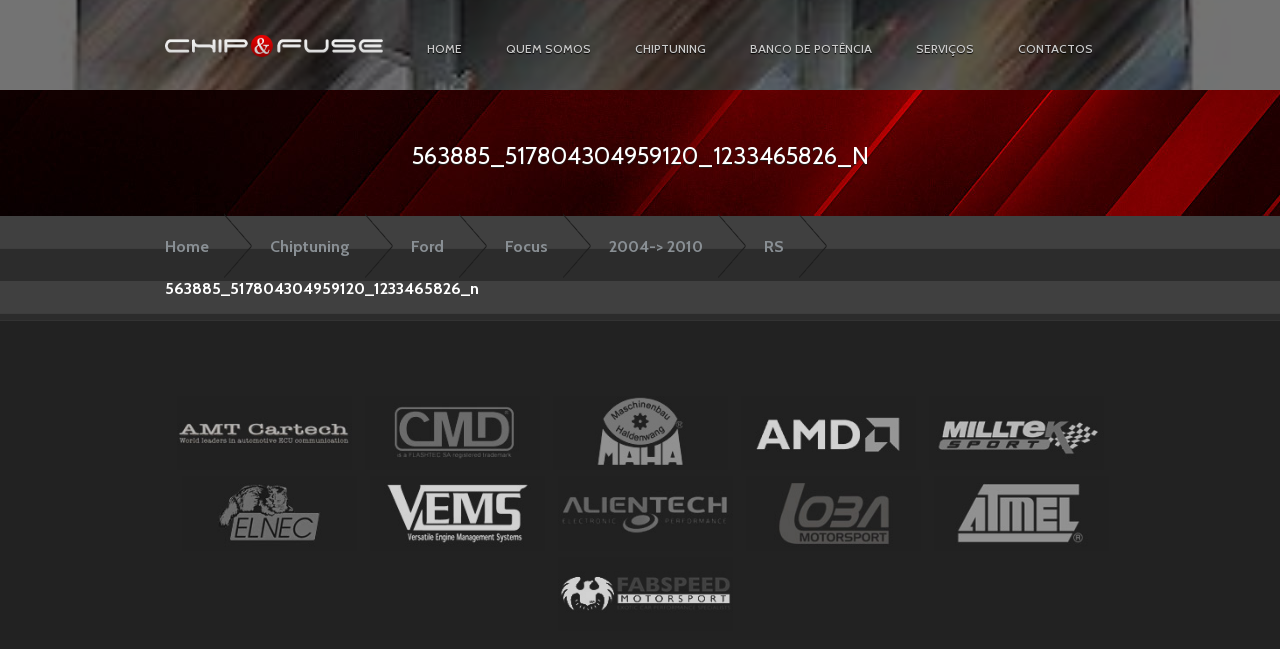

--- FILE ---
content_type: text/html; charset=UTF-8
request_url: https://www.chip-fuse.pt/chip-tuning/ford/focus/2004-2010/rs/attachment/563885_517804304959120_1233465826_n/
body_size: 8455
content:
<!doctype html>
	<!--[if lt IE 7 ]><html lang="en" class="no-js ie6"> <![endif]-->
	<!--[if IE 7 ]><html lang="en" class="no-js ie7"> <![endif]-->
	<!--[if IE 8 ]><html lang="en" class="no-js ie8"> <![endif]-->
	<!--[if IE 9 ]><html lang="en" class="no-js ie9"> <![endif]-->
	<!--[if (gt IE 9)|!(IE)]><!--><html lang="en" class="no-js"> <!--<![endif]-->
	<head>
		<meta charset="utf-8">
		<meta http-equiv="X-UA-Compatible" content="IE=edge,chrome=1">
		<meta name="author" content="Interattiva - Branding Solutions <geral@interattiva.com.pt>">
		<meta name="keywords" content="">
		<meta name="viewport" content="width=device-width,initial-scale=1">
		<title>CHIP&amp;FUSE &#8211; Eletrónica Automóvel563885_517804304959120_1233465826_n - CHIP&amp;FUSE - Eletrónica Automóvel</title>
		<link href='https://fonts.googleapis.com/css?family=Cabin:400,400italic,500,600,700|PT+Serif+Caption:400,400italic' rel='stylesheet' type='text/css'>
		<link rel="shortcut icon" href="/favicon.ico">

		<link href="https://www.chip-fuse.pt/wp-content/themes/chip-fuse/style.css" media="screen" rel="stylesheet">
		<meta name='robots' content='index, follow, max-image-preview:large, max-snippet:-1, max-video-preview:-1' />
	<style>img:is([sizes="auto" i], [sizes^="auto," i]) { contain-intrinsic-size: 3000px 1500px }</style>
	
	<!-- This site is optimized with the Yoast SEO plugin v25.2 - https://yoast.com/wordpress/plugins/seo/ -->
	<link rel="canonical" href="https://www.chip-fuse.pt/chip-tuning/ford/focus/2004-2010/rs/attachment/563885_517804304959120_1233465826_n/" />
	<meta property="og:locale" content="pt_PT" />
	<meta property="og:type" content="article" />
	<meta property="og:title" content="563885_517804304959120_1233465826_n - CHIP&amp;FUSE - Eletrónica Automóvel" />
	<meta property="og:url" content="https://www.chip-fuse.pt/chip-tuning/ford/focus/2004-2010/rs/attachment/563885_517804304959120_1233465826_n/" />
	<meta property="og:site_name" content="CHIP&amp;FUSE - Eletrónica Automóvel" />
	<meta property="article:publisher" content="https://www.facebook.com/chipfuse/" />
	<meta property="og:image" content="https://www.chip-fuse.pt/chip-tuning/ford/focus/2004-2010/rs/attachment/563885_517804304959120_1233465826_n" />
	<meta property="og:image:width" content="960" />
	<meta property="og:image:height" content="720" />
	<meta property="og:image:type" content="image/jpeg" />
	<meta name="twitter:card" content="summary_large_image" />
	<script type="application/ld+json" class="yoast-schema-graph">{"@context":"https://schema.org","@graph":[{"@type":"WebPage","@id":"https://www.chip-fuse.pt/chip-tuning/ford/focus/2004-2010/rs/attachment/563885_517804304959120_1233465826_n/","url":"https://www.chip-fuse.pt/chip-tuning/ford/focus/2004-2010/rs/attachment/563885_517804304959120_1233465826_n/","name":"563885_517804304959120_1233465826_n - CHIP&amp;FUSE - Eletrónica Automóvel","isPartOf":{"@id":"https://www.chip-fuse.pt/#website"},"primaryImageOfPage":{"@id":"https://www.chip-fuse.pt/chip-tuning/ford/focus/2004-2010/rs/attachment/563885_517804304959120_1233465826_n/#primaryimage"},"image":{"@id":"https://www.chip-fuse.pt/chip-tuning/ford/focus/2004-2010/rs/attachment/563885_517804304959120_1233465826_n/#primaryimage"},"thumbnailUrl":"https://www.chip-fuse.pt/wp-content/uploads/2013/09/563885_517804304959120_1233465826_n.jpg","datePublished":"2013-10-09T18:11:41+00:00","breadcrumb":{"@id":"https://www.chip-fuse.pt/chip-tuning/ford/focus/2004-2010/rs/attachment/563885_517804304959120_1233465826_n/#breadcrumb"},"inLanguage":"pt-PT","potentialAction":[{"@type":"ReadAction","target":["https://www.chip-fuse.pt/chip-tuning/ford/focus/2004-2010/rs/attachment/563885_517804304959120_1233465826_n/"]}]},{"@type":"ImageObject","inLanguage":"pt-PT","@id":"https://www.chip-fuse.pt/chip-tuning/ford/focus/2004-2010/rs/attachment/563885_517804304959120_1233465826_n/#primaryimage","url":"https://www.chip-fuse.pt/wp-content/uploads/2013/09/563885_517804304959120_1233465826_n.jpg","contentUrl":"https://www.chip-fuse.pt/wp-content/uploads/2013/09/563885_517804304959120_1233465826_n.jpg","width":960,"height":720},{"@type":"BreadcrumbList","@id":"https://www.chip-fuse.pt/chip-tuning/ford/focus/2004-2010/rs/attachment/563885_517804304959120_1233465826_n/#breadcrumb","itemListElement":[{"@type":"ListItem","position":1,"name":"Início","item":"https://www.chip-fuse.pt/"},{"@type":"ListItem","position":2,"name":"RS","item":"https://www.chip-fuse.pt/chip-tuning/ford/focus/2004-2010/rs/"},{"@type":"ListItem","position":3,"name":"563885_517804304959120_1233465826_n"}]},{"@type":"WebSite","@id":"https://www.chip-fuse.pt/#website","url":"https://www.chip-fuse.pt/","name":"CHIP&amp;FUSE - Eletrónica Automóvel","description":"","potentialAction":[{"@type":"SearchAction","target":{"@type":"EntryPoint","urlTemplate":"https://www.chip-fuse.pt/?s={search_term_string}"},"query-input":{"@type":"PropertyValueSpecification","valueRequired":true,"valueName":"search_term_string"}}],"inLanguage":"pt-PT"}]}</script>
	<!-- / Yoast SEO plugin. -->


<link rel="alternate" type="application/rss+xml" title="Feed de comentários de CHIP&amp;FUSE - Eletrónica Automóvel &raquo; 563885_517804304959120_1233465826_n" href="https://www.chip-fuse.pt/chip-tuning/ford/focus/2004-2010/rs/attachment/563885_517804304959120_1233465826_n/feed/" />
<script type="text/javascript">
/* <![CDATA[ */
window._wpemojiSettings = {"baseUrl":"https:\/\/s.w.org\/images\/core\/emoji\/16.0.1\/72x72\/","ext":".png","svgUrl":"https:\/\/s.w.org\/images\/core\/emoji\/16.0.1\/svg\/","svgExt":".svg","source":{"concatemoji":"https:\/\/www.chip-fuse.pt\/wp-includes\/js\/wp-emoji-release.min.js"}};
/*! This file is auto-generated */
!function(s,n){var o,i,e;function c(e){try{var t={supportTests:e,timestamp:(new Date).valueOf()};sessionStorage.setItem(o,JSON.stringify(t))}catch(e){}}function p(e,t,n){e.clearRect(0,0,e.canvas.width,e.canvas.height),e.fillText(t,0,0);var t=new Uint32Array(e.getImageData(0,0,e.canvas.width,e.canvas.height).data),a=(e.clearRect(0,0,e.canvas.width,e.canvas.height),e.fillText(n,0,0),new Uint32Array(e.getImageData(0,0,e.canvas.width,e.canvas.height).data));return t.every(function(e,t){return e===a[t]})}function u(e,t){e.clearRect(0,0,e.canvas.width,e.canvas.height),e.fillText(t,0,0);for(var n=e.getImageData(16,16,1,1),a=0;a<n.data.length;a++)if(0!==n.data[a])return!1;return!0}function f(e,t,n,a){switch(t){case"flag":return n(e,"\ud83c\udff3\ufe0f\u200d\u26a7\ufe0f","\ud83c\udff3\ufe0f\u200b\u26a7\ufe0f")?!1:!n(e,"\ud83c\udde8\ud83c\uddf6","\ud83c\udde8\u200b\ud83c\uddf6")&&!n(e,"\ud83c\udff4\udb40\udc67\udb40\udc62\udb40\udc65\udb40\udc6e\udb40\udc67\udb40\udc7f","\ud83c\udff4\u200b\udb40\udc67\u200b\udb40\udc62\u200b\udb40\udc65\u200b\udb40\udc6e\u200b\udb40\udc67\u200b\udb40\udc7f");case"emoji":return!a(e,"\ud83e\udedf")}return!1}function g(e,t,n,a){var r="undefined"!=typeof WorkerGlobalScope&&self instanceof WorkerGlobalScope?new OffscreenCanvas(300,150):s.createElement("canvas"),o=r.getContext("2d",{willReadFrequently:!0}),i=(o.textBaseline="top",o.font="600 32px Arial",{});return e.forEach(function(e){i[e]=t(o,e,n,a)}),i}function t(e){var t=s.createElement("script");t.src=e,t.defer=!0,s.head.appendChild(t)}"undefined"!=typeof Promise&&(o="wpEmojiSettingsSupports",i=["flag","emoji"],n.supports={everything:!0,everythingExceptFlag:!0},e=new Promise(function(e){s.addEventListener("DOMContentLoaded",e,{once:!0})}),new Promise(function(t){var n=function(){try{var e=JSON.parse(sessionStorage.getItem(o));if("object"==typeof e&&"number"==typeof e.timestamp&&(new Date).valueOf()<e.timestamp+604800&&"object"==typeof e.supportTests)return e.supportTests}catch(e){}return null}();if(!n){if("undefined"!=typeof Worker&&"undefined"!=typeof OffscreenCanvas&&"undefined"!=typeof URL&&URL.createObjectURL&&"undefined"!=typeof Blob)try{var e="postMessage("+g.toString()+"("+[JSON.stringify(i),f.toString(),p.toString(),u.toString()].join(",")+"));",a=new Blob([e],{type:"text/javascript"}),r=new Worker(URL.createObjectURL(a),{name:"wpTestEmojiSupports"});return void(r.onmessage=function(e){c(n=e.data),r.terminate(),t(n)})}catch(e){}c(n=g(i,f,p,u))}t(n)}).then(function(e){for(var t in e)n.supports[t]=e[t],n.supports.everything=n.supports.everything&&n.supports[t],"flag"!==t&&(n.supports.everythingExceptFlag=n.supports.everythingExceptFlag&&n.supports[t]);n.supports.everythingExceptFlag=n.supports.everythingExceptFlag&&!n.supports.flag,n.DOMReady=!1,n.readyCallback=function(){n.DOMReady=!0}}).then(function(){return e}).then(function(){var e;n.supports.everything||(n.readyCallback(),(e=n.source||{}).concatemoji?t(e.concatemoji):e.wpemoji&&e.twemoji&&(t(e.twemoji),t(e.wpemoji)))}))}((window,document),window._wpemojiSettings);
/* ]]> */
</script>
<style id='wp-emoji-styles-inline-css' type='text/css'>

	img.wp-smiley, img.emoji {
		display: inline !important;
		border: none !important;
		box-shadow: none !important;
		height: 1em !important;
		width: 1em !important;
		margin: 0 0.07em !important;
		vertical-align: -0.1em !important;
		background: none !important;
		padding: 0 !important;
	}
</style>
<link rel='stylesheet' id='wp-block-library-css' href='https://www.chip-fuse.pt/wp-includes/css/dist/block-library/style.min.css' type='text/css' media='all' />
<style id='classic-theme-styles-inline-css' type='text/css'>
/*! This file is auto-generated */
.wp-block-button__link{color:#fff;background-color:#32373c;border-radius:9999px;box-shadow:none;text-decoration:none;padding:calc(.667em + 2px) calc(1.333em + 2px);font-size:1.125em}.wp-block-file__button{background:#32373c;color:#fff;text-decoration:none}
</style>
<style id='global-styles-inline-css' type='text/css'>
:root{--wp--preset--aspect-ratio--square: 1;--wp--preset--aspect-ratio--4-3: 4/3;--wp--preset--aspect-ratio--3-4: 3/4;--wp--preset--aspect-ratio--3-2: 3/2;--wp--preset--aspect-ratio--2-3: 2/3;--wp--preset--aspect-ratio--16-9: 16/9;--wp--preset--aspect-ratio--9-16: 9/16;--wp--preset--color--black: #000000;--wp--preset--color--cyan-bluish-gray: #abb8c3;--wp--preset--color--white: #ffffff;--wp--preset--color--pale-pink: #f78da7;--wp--preset--color--vivid-red: #cf2e2e;--wp--preset--color--luminous-vivid-orange: #ff6900;--wp--preset--color--luminous-vivid-amber: #fcb900;--wp--preset--color--light-green-cyan: #7bdcb5;--wp--preset--color--vivid-green-cyan: #00d084;--wp--preset--color--pale-cyan-blue: #8ed1fc;--wp--preset--color--vivid-cyan-blue: #0693e3;--wp--preset--color--vivid-purple: #9b51e0;--wp--preset--gradient--vivid-cyan-blue-to-vivid-purple: linear-gradient(135deg,rgba(6,147,227,1) 0%,rgb(155,81,224) 100%);--wp--preset--gradient--light-green-cyan-to-vivid-green-cyan: linear-gradient(135deg,rgb(122,220,180) 0%,rgb(0,208,130) 100%);--wp--preset--gradient--luminous-vivid-amber-to-luminous-vivid-orange: linear-gradient(135deg,rgba(252,185,0,1) 0%,rgba(255,105,0,1) 100%);--wp--preset--gradient--luminous-vivid-orange-to-vivid-red: linear-gradient(135deg,rgba(255,105,0,1) 0%,rgb(207,46,46) 100%);--wp--preset--gradient--very-light-gray-to-cyan-bluish-gray: linear-gradient(135deg,rgb(238,238,238) 0%,rgb(169,184,195) 100%);--wp--preset--gradient--cool-to-warm-spectrum: linear-gradient(135deg,rgb(74,234,220) 0%,rgb(151,120,209) 20%,rgb(207,42,186) 40%,rgb(238,44,130) 60%,rgb(251,105,98) 80%,rgb(254,248,76) 100%);--wp--preset--gradient--blush-light-purple: linear-gradient(135deg,rgb(255,206,236) 0%,rgb(152,150,240) 100%);--wp--preset--gradient--blush-bordeaux: linear-gradient(135deg,rgb(254,205,165) 0%,rgb(254,45,45) 50%,rgb(107,0,62) 100%);--wp--preset--gradient--luminous-dusk: linear-gradient(135deg,rgb(255,203,112) 0%,rgb(199,81,192) 50%,rgb(65,88,208) 100%);--wp--preset--gradient--pale-ocean: linear-gradient(135deg,rgb(255,245,203) 0%,rgb(182,227,212) 50%,rgb(51,167,181) 100%);--wp--preset--gradient--electric-grass: linear-gradient(135deg,rgb(202,248,128) 0%,rgb(113,206,126) 100%);--wp--preset--gradient--midnight: linear-gradient(135deg,rgb(2,3,129) 0%,rgb(40,116,252) 100%);--wp--preset--font-size--small: 13px;--wp--preset--font-size--medium: 20px;--wp--preset--font-size--large: 36px;--wp--preset--font-size--x-large: 42px;--wp--preset--spacing--20: 0.44rem;--wp--preset--spacing--30: 0.67rem;--wp--preset--spacing--40: 1rem;--wp--preset--spacing--50: 1.5rem;--wp--preset--spacing--60: 2.25rem;--wp--preset--spacing--70: 3.38rem;--wp--preset--spacing--80: 5.06rem;--wp--preset--shadow--natural: 6px 6px 9px rgba(0, 0, 0, 0.2);--wp--preset--shadow--deep: 12px 12px 50px rgba(0, 0, 0, 0.4);--wp--preset--shadow--sharp: 6px 6px 0px rgba(0, 0, 0, 0.2);--wp--preset--shadow--outlined: 6px 6px 0px -3px rgba(255, 255, 255, 1), 6px 6px rgba(0, 0, 0, 1);--wp--preset--shadow--crisp: 6px 6px 0px rgba(0, 0, 0, 1);}:where(.is-layout-flex){gap: 0.5em;}:where(.is-layout-grid){gap: 0.5em;}body .is-layout-flex{display: flex;}.is-layout-flex{flex-wrap: wrap;align-items: center;}.is-layout-flex > :is(*, div){margin: 0;}body .is-layout-grid{display: grid;}.is-layout-grid > :is(*, div){margin: 0;}:where(.wp-block-columns.is-layout-flex){gap: 2em;}:where(.wp-block-columns.is-layout-grid){gap: 2em;}:where(.wp-block-post-template.is-layout-flex){gap: 1.25em;}:where(.wp-block-post-template.is-layout-grid){gap: 1.25em;}.has-black-color{color: var(--wp--preset--color--black) !important;}.has-cyan-bluish-gray-color{color: var(--wp--preset--color--cyan-bluish-gray) !important;}.has-white-color{color: var(--wp--preset--color--white) !important;}.has-pale-pink-color{color: var(--wp--preset--color--pale-pink) !important;}.has-vivid-red-color{color: var(--wp--preset--color--vivid-red) !important;}.has-luminous-vivid-orange-color{color: var(--wp--preset--color--luminous-vivid-orange) !important;}.has-luminous-vivid-amber-color{color: var(--wp--preset--color--luminous-vivid-amber) !important;}.has-light-green-cyan-color{color: var(--wp--preset--color--light-green-cyan) !important;}.has-vivid-green-cyan-color{color: var(--wp--preset--color--vivid-green-cyan) !important;}.has-pale-cyan-blue-color{color: var(--wp--preset--color--pale-cyan-blue) !important;}.has-vivid-cyan-blue-color{color: var(--wp--preset--color--vivid-cyan-blue) !important;}.has-vivid-purple-color{color: var(--wp--preset--color--vivid-purple) !important;}.has-black-background-color{background-color: var(--wp--preset--color--black) !important;}.has-cyan-bluish-gray-background-color{background-color: var(--wp--preset--color--cyan-bluish-gray) !important;}.has-white-background-color{background-color: var(--wp--preset--color--white) !important;}.has-pale-pink-background-color{background-color: var(--wp--preset--color--pale-pink) !important;}.has-vivid-red-background-color{background-color: var(--wp--preset--color--vivid-red) !important;}.has-luminous-vivid-orange-background-color{background-color: var(--wp--preset--color--luminous-vivid-orange) !important;}.has-luminous-vivid-amber-background-color{background-color: var(--wp--preset--color--luminous-vivid-amber) !important;}.has-light-green-cyan-background-color{background-color: var(--wp--preset--color--light-green-cyan) !important;}.has-vivid-green-cyan-background-color{background-color: var(--wp--preset--color--vivid-green-cyan) !important;}.has-pale-cyan-blue-background-color{background-color: var(--wp--preset--color--pale-cyan-blue) !important;}.has-vivid-cyan-blue-background-color{background-color: var(--wp--preset--color--vivid-cyan-blue) !important;}.has-vivid-purple-background-color{background-color: var(--wp--preset--color--vivid-purple) !important;}.has-black-border-color{border-color: var(--wp--preset--color--black) !important;}.has-cyan-bluish-gray-border-color{border-color: var(--wp--preset--color--cyan-bluish-gray) !important;}.has-white-border-color{border-color: var(--wp--preset--color--white) !important;}.has-pale-pink-border-color{border-color: var(--wp--preset--color--pale-pink) !important;}.has-vivid-red-border-color{border-color: var(--wp--preset--color--vivid-red) !important;}.has-luminous-vivid-orange-border-color{border-color: var(--wp--preset--color--luminous-vivid-orange) !important;}.has-luminous-vivid-amber-border-color{border-color: var(--wp--preset--color--luminous-vivid-amber) !important;}.has-light-green-cyan-border-color{border-color: var(--wp--preset--color--light-green-cyan) !important;}.has-vivid-green-cyan-border-color{border-color: var(--wp--preset--color--vivid-green-cyan) !important;}.has-pale-cyan-blue-border-color{border-color: var(--wp--preset--color--pale-cyan-blue) !important;}.has-vivid-cyan-blue-border-color{border-color: var(--wp--preset--color--vivid-cyan-blue) !important;}.has-vivid-purple-border-color{border-color: var(--wp--preset--color--vivid-purple) !important;}.has-vivid-cyan-blue-to-vivid-purple-gradient-background{background: var(--wp--preset--gradient--vivid-cyan-blue-to-vivid-purple) !important;}.has-light-green-cyan-to-vivid-green-cyan-gradient-background{background: var(--wp--preset--gradient--light-green-cyan-to-vivid-green-cyan) !important;}.has-luminous-vivid-amber-to-luminous-vivid-orange-gradient-background{background: var(--wp--preset--gradient--luminous-vivid-amber-to-luminous-vivid-orange) !important;}.has-luminous-vivid-orange-to-vivid-red-gradient-background{background: var(--wp--preset--gradient--luminous-vivid-orange-to-vivid-red) !important;}.has-very-light-gray-to-cyan-bluish-gray-gradient-background{background: var(--wp--preset--gradient--very-light-gray-to-cyan-bluish-gray) !important;}.has-cool-to-warm-spectrum-gradient-background{background: var(--wp--preset--gradient--cool-to-warm-spectrum) !important;}.has-blush-light-purple-gradient-background{background: var(--wp--preset--gradient--blush-light-purple) !important;}.has-blush-bordeaux-gradient-background{background: var(--wp--preset--gradient--blush-bordeaux) !important;}.has-luminous-dusk-gradient-background{background: var(--wp--preset--gradient--luminous-dusk) !important;}.has-pale-ocean-gradient-background{background: var(--wp--preset--gradient--pale-ocean) !important;}.has-electric-grass-gradient-background{background: var(--wp--preset--gradient--electric-grass) !important;}.has-midnight-gradient-background{background: var(--wp--preset--gradient--midnight) !important;}.has-small-font-size{font-size: var(--wp--preset--font-size--small) !important;}.has-medium-font-size{font-size: var(--wp--preset--font-size--medium) !important;}.has-large-font-size{font-size: var(--wp--preset--font-size--large) !important;}.has-x-large-font-size{font-size: var(--wp--preset--font-size--x-large) !important;}
:where(.wp-block-post-template.is-layout-flex){gap: 1.25em;}:where(.wp-block-post-template.is-layout-grid){gap: 1.25em;}
:where(.wp-block-columns.is-layout-flex){gap: 2em;}:where(.wp-block-columns.is-layout-grid){gap: 2em;}
:root :where(.wp-block-pullquote){font-size: 1.5em;line-height: 1.6;}
</style>
<link rel='stylesheet' id='contact-form-7-css' href='https://www.chip-fuse.pt/wp-content/plugins/contact-form-7/includes/css/styles.css' type='text/css' media='all' />
<link rel='stylesheet' id='wp-pagenavi-css' href='https://www.chip-fuse.pt/wp-content/plugins/wp-pagenavi/pagenavi-css.css' type='text/css' media='all' />
<script type="text/javascript" id="breeze-prefetch-js-extra">
/* <![CDATA[ */
var breeze_prefetch = {"local_url":"https:\/\/www.chip-fuse.pt","ignore_remote_prefetch":"1","ignore_list":["wp-admin","wp-login.php"]};
/* ]]> */
</script>
<script type="text/javascript" src="https://www.chip-fuse.pt/wp-content/plugins/breeze/assets/js/js-front-end/breeze-prefetch-links.min.js" id="breeze-prefetch-js"></script>
<script type="text/javascript" src="https://www.chip-fuse.pt/wp-includes/js/jquery/jquery.min.js" id="jquery-core-js"></script>
<script type="text/javascript" src="https://www.chip-fuse.pt/wp-includes/js/jquery/jquery-migrate.min.js" id="jquery-migrate-js"></script>
<script type="text/javascript" src="https://www.chip-fuse.pt/wp-content/themes/chip-fuse/js/libs/modernizr.min.js" id="modernizr-js"></script>
<script type="text/javascript" src="https://www.chip-fuse.pt/wp-content/themes/chip-fuse/js/libs/respond.min.js" id="respond-js"></script>
<script type="text/javascript" src="https://www.chip-fuse.pt/wp-content/themes/chip-fuse/js/jquery.easing.min.js" id="easing-js"></script>
<script type="text/javascript" src="https://www.chip-fuse.pt/wp-content/themes/chip-fuse/js/jquery.carouFredSel.min.js" id="carouFredSel-js"></script>
<script type="text/javascript" src="https://www.chip-fuse.pt/wp-content/themes/chip-fuse/js/jquery.touchSwipe.min.js" id="touchSwipe-js"></script>
<script type="text/javascript" src="https://www.chip-fuse.pt/wp-content/themes/chip-fuse/js/rs-plugin/js/jquery.themepunch.plugins.min.js" id="rs-plugin-1-js"></script>
<script type="text/javascript" src="https://www.chip-fuse.pt/wp-content/themes/chip-fuse/js/rs-plugin/js/jquery.themepunch.revolution.min.js" id="rs-plugin-2-js"></script>
<script type="text/javascript" src="https://www.chip-fuse.pt/wp-content/themes/chip-fuse/js/cusel-min.js?v=08042024&amp;ver=fd2fd8bb9ce8a305f9ef820eb8f7e197" id="cusel-js"></script>
<script type="text/javascript" src="https://www.chip-fuse.pt/wp-content/themes/chip-fuse/js/jquery.prettyPhoto.js" id="prettyphoto-js"></script>
<script type="text/javascript" src="https://www.chip-fuse.pt/wp-content/themes/chip-fuse/js/jquery-ui.min.js" id="jquery-ui-js"></script>
<script type="text/javascript" src="https://www.chip-fuse.pt/wp-content/themes/chip-fuse/js/jquery.tools.min.js" id="jtools-js"></script>
<script type="text/javascript" src="https://www.chip-fuse.pt/wp-content/themes/chip-fuse/js/interatt-custom.js" id="interatt-custom-js"></script>
<link rel="https://api.w.org/" href="https://www.chip-fuse.pt/wp-json/" /><link rel="alternate" title="JSON" type="application/json" href="https://www.chip-fuse.pt/wp-json/wp/v2/media/4278" /><link rel="EditURI" type="application/rsd+xml" title="RSD" href="https://www.chip-fuse.pt/xmlrpc.php?rsd" />

<link rel='shortlink' href='https://www.chip-fuse.pt/?p=4278' />
<link rel="alternate" title="oEmbed (JSON)" type="application/json+oembed" href="https://www.chip-fuse.pt/wp-json/oembed/1.0/embed?url=https%3A%2F%2Fwww.chip-fuse.pt%2Fchip-tuning%2Fford%2Ffocus%2F2004-2010%2Frs%2Fattachment%2F563885_517804304959120_1233465826_n%2F" />
<link rel="alternate" title="oEmbed (XML)" type="text/xml+oembed" href="https://www.chip-fuse.pt/wp-json/oembed/1.0/embed?url=https%3A%2F%2Fwww.chip-fuse.pt%2Fchip-tuning%2Fford%2Ffocus%2F2004-2010%2Frs%2Fattachment%2F563885_517804304959120_1233465826_n%2F&#038;format=xml" />
</head>
	<body>
	<div class="body_wrap homepage">
	
	<!-- header top bar -->
	<div class="header_top">
		<div class="container">
		
			<div class="logo">
				<a href="https://www.chip-fuse.pt/"><img src="https://www.chip-fuse.pt/wp-content/themes/chip-fuse/images/logo.png" alt="CHIP &amp; FUSE"></a>
			</div>
			
			<!-- topmenu -->    
			<nav id="topmenu" class="clearfix"><ul id="menu-main-menu" class="dropdown"><li id="menu-item-3931" class="menu-item menu-item-type-custom menu-item-object-custom menu-item-home menu-item-3931"><a href="https://www.chip-fuse.pt/">Home</a></li>
<li id="menu-item-3928" class="menu-item menu-item-type-post_type menu-item-object-page menu-item-3928"><a href="https://www.chip-fuse.pt/quem-somos/">Quem Somos</a></li>
<li id="menu-item-4797" class="menu-item menu-item-type-custom menu-item-object-custom menu-item-4797"><a href="/chip-tuning/">ChipTuning</a></li>
<li id="menu-item-4259" class="menu-item menu-item-type-post_type menu-item-object-page menu-item-4259"><a href="https://www.chip-fuse.pt/banco-de-potencia/">Banco de Potência</a></li>
<li id="menu-item-3927" class="menu-item menu-item-type-post_type menu-item-object-page menu-item-3927"><a href="https://www.chip-fuse.pt/servicos/">Serviços</a></li>
<li id="menu-item-3926" class="menu-item menu-item-type-post_type menu-item-object-page menu-item-3926"><a href="https://www.chip-fuse.pt/contactos/">Contactos</a></li>
</ul></nav>  
		<!--/ topmenu -->
		</div>
	</div>
	<!--/ header top bar -->
		<div class="header header_thin" style="background-image:url(https://www.chip-fuse.pt/wp-content/uploads/2013/09/dummie.jpg">

	<div class="header_title">
		<h1>
			563885_517804304959120_1233465826_n		</h1>
	</div>
			<!-- breadcrumbs -->
		<div class="middle_row row_white breadcrumbs">

			<div class="container">
				 <!-- Breadcrumb NavXT 7.4.1 -->
<a title="Ir para CHIP&amp;FUSE - Eletrónica Automóvel." href="https://www.chip-fuse.pt" class="home">Home</a><span class="separator">›</span><a title="Chiptuning." href="https://www.chip-fuse.pt/chip-tuning/">Chiptuning</a><span class="separator">›</span><span property="itemListElement" typeof="ListItem"><a property="item" typeof="WebPage" title="Go to the Ford Chip Tuning Categoria archives." href="https://www.chip-fuse.pt/chiptuning/ford/" class="taxonomy interatt_ct_tax" ><span property="name">Ford</span></a><meta property="position" content="3"></span><span class="separator">›</span><span property="itemListElement" typeof="ListItem"><a property="item" typeof="WebPage" title="Go to the Focus Chip Tuning Categoria archives." href="https://www.chip-fuse.pt/chiptuning/ford/focus/" class="taxonomy interatt_ct_tax" ><span property="name">Focus</span></a><meta property="position" content="4"></span><span class="separator">›</span><span property="itemListElement" typeof="ListItem"><a property="item" typeof="WebPage" title="Go to the 2004-&gt; 2010 Chip Tuning Categoria archives." href="https://www.chip-fuse.pt/chiptuning/ford/focus/2004-2010/" class="taxonomy interatt_ct_tax" ><span property="name">2004-&gt; 2010</span></a><meta property="position" content="5"></span><span class="separator">›</span><a title="RS." href="https://www.chip-fuse.pt/chip-tuning/ford/focus/2004-2010/rs/">RS</a><span class="separator">›</span>563885_517804304959120_1233465826_n			</div>
		</div>
		<!--/ breadcrumbs -->
			   
		<!--/ header slider -->

		</div>
	<!--/ header -->

<!-- Confiamos em -->
	<div class="middle_row row_gray brand_list">
		<div class="container">
			<div  class="slider_container clearfix" id="confiamos">
	            <ul>
							<li><a href="http://www.amtcartech.com/" target="_blank" title="AMT Cartech"><img src="https://www.chip-fuse.pt/wp-content/uploads/2013/09/amtcartech.jpg" alt="AMT Cartech" /></a></li>
								<li><a href="http://www.flashtec.ch/" target="_blank" title="CMDTEC"><img src="https://www.chip-fuse.pt/wp-content/uploads/2013/09/cmd.jpg" alt="CMDTEC" /></a></li>
								<li><a href="http://www.maha.de/default.htm" target="_blank" title="MAHA"><img src="https://www.chip-fuse.pt/wp-content/uploads/2013/10/maha.jpg" alt="MAHA" /></a></li>
								<li><a href="http://www.amd.com/" target="_blank" title="AMD"><img src="https://www.chip-fuse.pt/wp-content/uploads/2013/09/amd.jpg" alt="AMD" /></a></li>
								<li><a href="http://www.millteksport.com/" target="_blank" title="Milltek Sport"><img src="https://www.chip-fuse.pt/wp-content/uploads/2013/09/milltek.jpg" alt="Milltek Sport" /></a></li>
								<li><a href="http://www.elnec.com/" target="_blank" title="ELNEC"><img src="https://www.chip-fuse.pt/wp-content/uploads/2013/09/elnec.jpg" alt="ELNEC" /></a></li>
								<li><a href="http://www.vems.hu/" target="_blank" title="VEMS"><img src="https://www.chip-fuse.pt/wp-content/uploads/2013/09/vems.jpg" alt="VEMS" /></a></li>
								<li><a href="http://www.alientech.to/" target="_blank" title="ALIENTECH"><img src="https://www.chip-fuse.pt/wp-content/uploads/2013/09/alientech.jpg" alt="ALIENTECH" /></a></li>
								<li><a href="http://www.loba-motorsport.com/" target="_blank" title="LOBA Motorsport"><img src="https://www.chip-fuse.pt/wp-content/uploads/2013/09/loba.jpg" alt="LOBA Motorsport" /></a></li>
								<li><a href="http://www.atmel.com/" target="_blank" title="ATMEL"><img src="https://www.chip-fuse.pt/wp-content/uploads/2013/09/atmel.jpg" alt="ATMEL" /></a></li>
								<li><a href="http://www.fabspeed.com/" target="_blank" title="Fabspeed"><img src="https://www.chip-fuse.pt/wp-content/uploads/2014/03/fabspeed_logo.jpg" alt="Fabspeed" /></a></li>
					            </ul>
		</div>
        </div>
	</div>
    <!--/ confiamos em -->
<div class="footer">
	<div class="container clearfix">
        
        <div class="footer_contacts">
        	<span class="phone">917 875 401 / 234 318 176</span>
            <span class="email"><a href="/cdn-cgi/l/email-protection" class="__cf_email__" data-cfemail="4e272028210e2d26273e63283b3d2b603e3a">[email&#160;protected]</a></span>
        </div>
        
        <div class="copyright">
        &copy 2026 CHIP&amp;FUSE</a>
        </div>

    </div> 
</div>

</div>
<script data-cfasync="false" src="/cdn-cgi/scripts/5c5dd728/cloudflare-static/email-decode.min.js"></script><script type="speculationrules">
{"prefetch":[{"source":"document","where":{"and":[{"href_matches":"\/*"},{"not":{"href_matches":["\/wp-*.php","\/wp-admin\/*","\/wp-content\/uploads\/*","\/wp-content\/*","\/wp-content\/plugins\/*","\/wp-content\/themes\/chip-fuse\/*","\/*\\?(.+)"]}},{"not":{"selector_matches":"a[rel~=\"nofollow\"]"}},{"not":{"selector_matches":".no-prefetch, .no-prefetch a"}}]},"eagerness":"conservative"}]}
</script>
	<script>
	jQuery(function($){
		$(document).on("click",'.search_form span', function(e){
			var objetoatual = $(this);
			var objetoappender = objetoatual.parents('.field_select').next().find('.cusel-scroll-pane');
			var objetoatualparent = objetoatual.parents('.cusel');
			var value = $(this).attr("val");
			if(value!=""){
			objetoatualparent.find('.cusel-scroll-wrap').hide();
			objetoatualparent.removeClass("cuselOpen");
			objetoatualparent.find('.cuselText').html(objetoatual.html());
			objetoatualparent.find('input[type=hidden]').val(value);

			if(!objetoatualparent.hasClass("select_automovel")){
			if(objetoappender.length){
			var objetocuselnext = objetoappender.parents('.cusel');


				var ajaxurl = 'https://www.chip-fuse.pt/wp-admin/admin-ajax.php';


				var objetoatualparent = $(this).parents('.cusel');
				var getwhat = 'terms';
				if(objetoatualparent.attr("id")=='cuselFrame-cuSel-2')
				getwhat = 'posts';
				$.ajax({
					url:ajaxurl,
					type: "POST",
					data: {
					action: 'interatt_search_ajax',
					term_id: value,
					getwhat:getwhat
					},
				beforeSend: function () {
					var allelementsafter = objetoatualparent.parent().nextAll();
					allelementsafter.each(function(){
						var eachElementCusel = $(this).children('.cusel');
						eachElementCusel.find('.cuselText').html("");
						eachElementCusel.find('.cusel-scroll-pane').html("");
					});
					objetocuselnext.find('.cuselText').html("Loading");


					$(objetoatualparent).nextAll('.cusel').find('.cuselText').html('');
				},
				error: function () {
					console.log("Error");
				}
				}).done(function (data) {
					objetoappender.html(data);

					params = {
						refreshEl: '#' + objetoappender.attr("id") ,
						visRows: 8
						}

						cuSelRefresh (params);

					objetocuselnext.find('.cuselText').html("Selecione");
				});

			}
			}
			}
			});

	});

	</script>
	<link rel='stylesheet' id='screen-css-css' href='https://www.chip-fuse.pt/wp-content/themes/chip-fuse/css/screen.css' type='text/css' media='all' />
<link rel='stylesheet' id='custom-css-css' href='https://www.chip-fuse.pt/wp-content/themes/chip-fuse/css/custom.css' type='text/css' media='all' />
<link rel='stylesheet' id='cusel-css-css' href='https://www.chip-fuse.pt/wp-content/themes/chip-fuse/css/cusel.css' type='text/css' media='all' />
<link rel='stylesheet' id='fontgoogle-css' href='https://fonts.googleapis.com/css?family=Cabin%3A400%2C400italic%2C500%2C600%2C700%7CPT+Serif+Caption%3A400%2C400italic&#038;ver=fd2fd8bb9ce8a305f9ef820eb8f7e197' type='text/css' media='all' />
<link rel='stylesheet' id='prettyphoto-css-css' href='https://www.chip-fuse.pt/wp-content/themes/chip-fuse/css/prettyPhoto.css' type='text/css' media='all' />
<link rel='stylesheet' id='rs-plugin-style-css' href='https://www.chip-fuse.pt/wp-content/themes/chip-fuse/js/rs-plugin/css/settings.css' type='text/css' media='all' />
<link rel='stylesheet' id='accordion-css' href='https://www.chip-fuse.pt/wp-content/themes/chip-fuse/css/accordion.css' type='text/css' media='all' />
<script type="text/javascript" src="https://www.chip-fuse.pt/wp-includes/js/dist/hooks.min.js" id="wp-hooks-js"></script>
<script type="text/javascript" src="https://www.chip-fuse.pt/wp-includes/js/dist/i18n.min.js" id="wp-i18n-js"></script>
<script type="text/javascript" id="wp-i18n-js-after">
/* <![CDATA[ */
wp.i18n.setLocaleData( { 'text direction\u0004ltr': [ 'ltr' ] } );
/* ]]> */
</script>
<script type="text/javascript" src="https://www.chip-fuse.pt/wp-content/plugins/contact-form-7/includes/swv/js/index.js" id="swv-js"></script>
<script type="text/javascript" id="contact-form-7-js-translations">
/* <![CDATA[ */
( function( domain, translations ) {
	var localeData = translations.locale_data[ domain ] || translations.locale_data.messages;
	localeData[""].domain = domain;
	wp.i18n.setLocaleData( localeData, domain );
} )( "contact-form-7", {"translation-revision-date":"2024-08-13 18:06:19+0000","generator":"GlotPress\/4.0.1","domain":"messages","locale_data":{"messages":{"":{"domain":"messages","plural-forms":"nplurals=2; plural=n != 1;","lang":"pt"},"This contact form is placed in the wrong place.":["Este formul\u00e1rio de contacto est\u00e1 colocado no s\u00edtio errado."],"Error:":["Erro:"]}},"comment":{"reference":"includes\/js\/index.js"}} );
/* ]]> */
</script>
<script type="text/javascript" id="contact-form-7-js-before">
/* <![CDATA[ */
var wpcf7 = {
    "api": {
        "root": "https:\/\/www.chip-fuse.pt\/wp-json\/",
        "namespace": "contact-form-7\/v1"
    },
    "cached": 1
};
/* ]]> */
</script>
<script type="text/javascript" src="https://www.chip-fuse.pt/wp-content/plugins/contact-form-7/includes/js/index.js" id="contact-form-7-js"></script>
<script type="text/javascript" src="https://www.chip-fuse.pt/wp-includes/js/hoverIntent.min.js" id="hoverIntent-js"></script>
<script defer src="https://static.cloudflareinsights.com/beacon.min.js/vcd15cbe7772f49c399c6a5babf22c1241717689176015" integrity="sha512-ZpsOmlRQV6y907TI0dKBHq9Md29nnaEIPlkf84rnaERnq6zvWvPUqr2ft8M1aS28oN72PdrCzSjY4U6VaAw1EQ==" data-cf-beacon='{"version":"2024.11.0","token":"f1df0ce72a264deaa20803445bf25acc","r":1,"server_timing":{"name":{"cfCacheStatus":true,"cfEdge":true,"cfExtPri":true,"cfL4":true,"cfOrigin":true,"cfSpeedBrain":true},"location_startswith":null}}' crossorigin="anonymous"></script>
</body>
</html>
<!-- Cache served by breeze CACHE (Desktop) - Last modified: Sun, 18 Jan 2026 15:16:17 GMT -->
